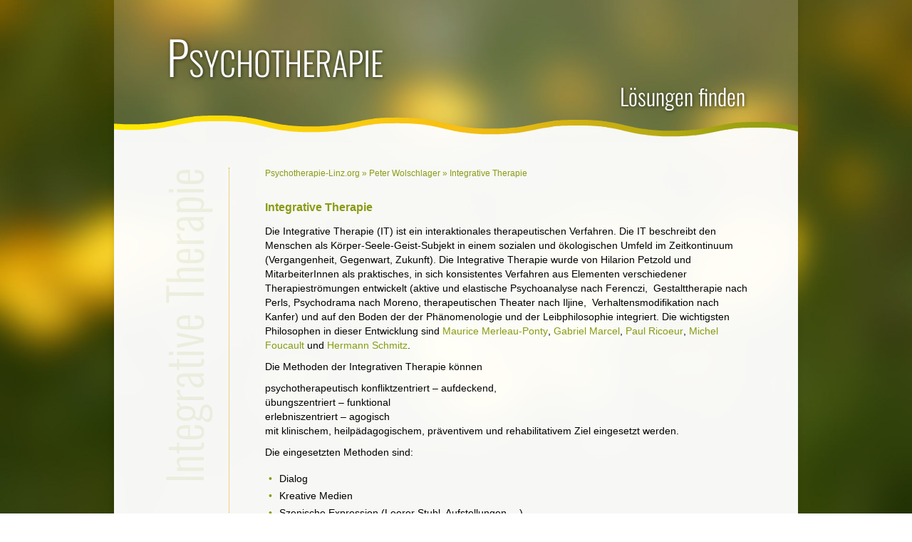

--- FILE ---
content_type: text/html; charset=UTF-8
request_url: https://www.psychotherapie-linz.org/peter-wolschlager/integrative-therapie/
body_size: 5087
content:
<!DOCTYPE html>
<html lang="de">
<head>
	
	<meta charset="UTF-8" />
	
	<meta name="description" content="Peter Wolschlager &amp; Doris Klinser-Wolschlager, Psychotherapie in Linz und Kirchdorf an der Krems" />
	<meta name="keywords" content="Peter Wolschlager, Doris Klinser-Wolschlager, Psychotherapie Linz, Psychotherapie Kirchdorf, Psychotherapeut, Integrative Therapie, Verhaltenstherapie, Sexualtherapie, Schematherapie, Einzeltherapie, Paartherapie" />
	<meta name="revisit-after" content="2 days" />
	<meta name="robots" content="index, follow" />
	<meta name="viewport" content="width=device-width, initial-scale=1, shrink-to-fit=no" />

	<link href="https://www.psychotherapie-linz.org/wp-content/themes/pw/img/favicon.ico" 	rel="shortcut icon" type="image/x-icon">
	<link href="https://www.psychotherapie-linz.org/wp-content/themes/pw/img/favicon.ico" 	rel="icon" type="image/x-icon">
	<link href="https://www.psychotherapie-linz.org/wp-content/themes/pw/css/fonts.css?v=10" rel="stylesheet" type="text/css">
	<link href="https://www.psychotherapie-linz.org/wp-content/themes/pw/css/bootstrap.min.css?v=10" rel="stylesheet">
	<link href="https://www.psychotherapie-linz.org/wp-content/themes/pw/css/main.css?v=11" 	rel="stylesheet" type="text/css">

	<script defer src="https://www.psychotherapie-linz.org/wp-content/themes/pw/js/jquery.min.js?v=10"></script>
	<script defer src="https://www.psychotherapie-linz.org/wp-content/themes/pw/js/jquery.backstretch.min.js"></script>
	<script defer src="https://www.psychotherapie-linz.org/wp-content/themes/pw/js/jquery.ion.sound.min.js"></script>
	<script defer src="https://www.psychotherapie-linz.org/wp-content/themes/pw/js/jquery.fullscreen.min.js"></script>
	<script defer src="https://www.psychotherapie-linz.org/wp-content/themes/pw/js/bootstrap.min.js?v=10"></script>
	<script defer src="https://www.psychotherapie-linz.org/wp-content/themes/pw/js/main.js?v=13"></script>
	

	
		
	<title>Integrative Therapie - Peter Wolschlager &amp; Doris Klinser-Wolschlager - Psychotherapie in Linz und Kirchdorf an der Krems</title>	
	
	

	
</head>

<body>
	
	<div class="container">
		<header id="header">
			<a href="/">
				
				
<h1>Psychotherapie</h1>
<p class="h2">Lösungen finden</p>
				
				
			</a>
		</header>

		<div id="main" class="row">
			<div class="hidden-xs col-md-1 col-sm-1 main-side left">
				<div class="v-text">
						<h2>Integrative Therapie</h2>
				</div>
			</div>
			<div class="hidden-xs col-md-1 col-sm-1 main-divider"><div class="vLine"></div></div>
			<div class="col-md-10 col-sm-10 main-content">
				<div class="row breadcrumbs" role="navigation">
					<a href="/">Psychotherapie-Linz.org</a> » <a href="https://www.psychotherapie-linz.org/peter-wolschlager/">Peter Wolschlager</a> » <a href="https://www.psychotherapie-linz.org/peter-wolschlager/integrative-therapie">Integrative Therapie</a>				</div>
					<h3>Integrative Therapie</h3>
<p>Die Integrative Therapie (IT) ist ein interaktionales therapeutischen Verfahren. Die IT beschreibt den Menschen als Körper-Seele-Geist-Subjekt in einem sozialen und ökologischen Umfeld im Zeitkontinuum (Vergangenheit, Gegenwart, Zukunft). Die Integrative Therapie wurde von Hilarion Petzold und MitarbeiterInnen als praktisches, in sich konsistentes Verfahren aus Elementen verschiedener Therapieströmungen entwickelt (aktive und elastische Psychoanalyse nach Ferenczi,  Gestalttherapie nach Perls, Psychodrama nach Moreno, therapeutischen Theater nach Iljine,  Verhaltensmodifikation nach Kanfer) und auf den Boden der der Phänomenologie und der Leibphilosophie integriert. Die wichtigsten Philosophen in dieser Entwicklung sind <a href="http://de.wikipedia.org/wiki/Maurice_Merleau-Ponty">Maurice Merleau-Ponty</a>, <a href="http://de.wikipedia.org/wiki/Gabriel_Marcel">Gabriel Marcel</a>, <a href="http://de.wikipedia.org/wiki/Paul_Ricoeur">Paul Ricoeur</a>, <a href="http://de.wikipedia.org/wiki/Michel_Foucault">Michel Foucault</a> und <a href="http://de.wikipedia.org/wiki/Hermann_Schmitz_(Philosoph)">Hermann Schmitz</a>.</p>
<p>Die Methoden der Integrativen Therapie können</p>
<p>psychotherapeutisch konfliktzentriert &#8211; aufdeckend,<br />
übungszentriert – funktional<br />
erlebniszentriert – agogisch<br />
mit klinischem, heilpädagogischem, präventivem und rehabilitativem Ziel eingesetzt werden.</p>
<p>Die eingesetzten Methoden sind:</p>
<ul>
<li>Dialog</li>
<li>Kreative Medien</li>
<li>Szenische Expression (Leerer Stuhl, Aufstellungen,…)</li>
<li>Traumarbeit</li>
<li>Symbolarbeit</li>
<li>Verhaltensübungen</li>
<li>Imagination</li>
<li>Psychoedukation</li>
</ul>
			</div>			
		</div>

		<footer id="footer" class="row">
			
			
<p><a class="a-back" title="Zurück" href="#">⇐ Zurück</a>&nbsp;|&nbsp;<a class="a-top" title="Nach oben" href="#">⇑ Nach oben</a>&nbsp;|&nbsp;<a class="a-fs" title="Vollbild" href="#">¤ Vollbild</a>&nbsp;| <a title="Sitemap" href="https://www.psychotherapie-linz.org/sitemap/">∴ Sitemap</a> |&nbsp;<a class="a-imp" title="Impressum" href="https://www.psychotherapie-linz.org/impressum/">› Impressum</a></p>
			
			
		</footer>
	</div>

</body>

</html>

--- FILE ---
content_type: text/css
request_url: https://www.psychotherapie-linz.org/wp-content/themes/pw/css/main.css?v=11
body_size: 9781
content:
html, body {
	margin:0;
	padding:0;
	height:100%; /* needed for container min-height */
	width:100%;
	font-family: Sans-Serif;
	font-size:14px;
	color:#000;
}


body {
	background: url('../img/bg.jpg') no-repeat center center fixed;
	-moz-background-size: cover;
	-webkit-background-size: cover;
	-o-background-size: cover;
	background-size: cover;	
}

a, a:link, a:visited, a:active, a:hover {
	font-family: Sans-Serif;
	font-weight: 500;
	text-decoration: none;
	color: #899b13;
}


a:hover, a:focus {
	color: #67760e;
}

h1, h2, h3, h4, h5, h6 {
	font-family: Sans-Serif;
	font-weight: bold;
	color: #899b13;
	font-size:14px;
	margin:0;
	padding:10px 0 10px 0;
}

h1:first-child, h2:first-child, h3:first-child, h4:first-child, h5:first-child, h6:first-child{padding:0 0 10px 0;}

h1 { font-size:24px; }
h2 { font-size:20px; }
h3 { font-size:16px; }


h1 a, h2 a, h3 a, h4 a, h5 a, h6 a,
h1 p, h2 p, h3 p, h4 p, h5 p, h6 p {
	font-size:inherit !important;
	font-weight:inherit !important;
	padding: 0 !important;
	margin: 0 !important;
	color: inherit !important;
}

p { padding: 5px 0 5px 0; margin: 0}
p:first-child {padding: 0 0 5px 0;}

.row {
	margin:0;
}

ul { 
	list-style:none; 
	padding:0; 
	margin: 5px 0 5px 0; 
}

ul:first-child { margin: 0 0 5px 0; }


li { 
	position: relative;
	padding: 5px 0px 5px 0;
}


.container-spacer {
	width:100%;
	height:10px;
	display:none;
}

.container{
	padding:0;
	width: 100%;
	max-width: 960px;
	
	margin: 0px auto;
	position: relative;
	opacity: 1; 
	
	-moz-box-shadow:    0px 0px 10px rgba(0,0,0,0.1);
	-webkit-box-shadow: 0px 0px 10px rgba(0,0,0,0.1);
	box-shadow:         0px 0px 10px rgba(0,0,0,0.1);
}

#header {
	background: url('../img/header.png') 0 0; 
	width: 100%;
	height: 200px;
	position: relative;
}

#header img {
	display: block;
	position: absolute;
	left: 70px;
	bottom: 89px;
	height: 58px;
	margin:0;
	padding:0;
}

#header h1 {
	font-family: 'Oswald', sans-serif;
	font-size: 65px;
	font-weight: 300;
	display: block;
	position: absolute;
	/*left: 142px;*/
	left: 74px;
	bottom: 86px;
	color: #fff;
	text-align: left;
	font-variant: small-caps;
	text-shadow: 1px 1px 5px rgba(0,0,0,0.6);
	margin: 0;
	padding: 0;
}

#header h2,
#header .h2 {
	font-family: 'Oswald', sans-serif;
	font-size: 32px;
	font-weight: 300;
	display: block;
	position: absolute;
	right: 74px;
	bottom: 48px;
	color: #fff;
	text-align: right;
	text-shadow: 1px 1px 5px rgba(0,0,0,0.6);
	margin: 0;
	padding: 0;
}


#main, #footer {
	padding: 15px 55px 15px 55px !important;
	background: #fff;
	background: rgba(255,255,255,0.96);
}

#main {
	padding: 35px 55px 15px 55px !important;
	min-height: calc(100vh - 248px) !important;
}

#main .breadcrumbs {
	font-size: 12px;
	font-weight:300;
	color: #899b13;
	padding: 0 0 20px 0;
	text-align: left;
}

#main .v-text {
	min-height: 450px;
	position: absolute;
	left: 6px;
	top: 0;
	right: 10px;
	bottom: 0;
}

.main-side ul {
	text-align:center;
}


#main .v-text h1, #main .v-text h2, #main .v-text h3, #main .v-text h4, #main .v-text h5, #main .v-text h6, #main .v-text p
{
	margin: 0;
	padding: 0;
	font-family: 'Oswald', sans-serif;
	font-size: 65px;
	font-weight: 300;
	color: #899b13;
	opacity: 0.1;
	white-space: nowrap;
	position:absolute;
	left:0;
	top:0;

	-webkit-transform-origin: 100% 0;
	-moz-transform-origin: 100% 0;
	-ms-transform-origin: 100% 0;
	-o-transform-origin: 100% 0;
	transform-origin: 100% 0;
	
	-webkit-transform: translate(-100%,0%) rotate(-90deg);
	-moz-transform: translate(-100%,0%) rotate(-90deg);
	-ms-transform: translate(-100%,0%) rotate(-90deg);
	-o-transform: translate(-100%,0%) rotate(-90deg);
	transform: translate(-100%,0%) rotate(-90deg);
}

#main .main-side .img-responsive {
	display:block;
	border-radius: 5px; 
	width: 100% !important;
	max-width: 224px!important;
	margin:5px auto;
	-moz-box-shadow:    0px 0px 6px rgba(0,0,0,0.2);
	-webkit-box-shadow: 0px 0px 6px rgba(0,0,0,0.2);
	box-shadow:         0px 0px 6px rgba(0,0,0,0.2);	
}

#main .main-side .img-responsive:first-child {
	margin-top:0;
}

#main .main-side .sound {
	position: absolute;
	left:0;
	top:0;
}

#main .main-side {
	margin: 0;
}

#main .main-side ul {
	margin: 5px 0 20px 0;
}

.a-button-green, #main .main-side ul a
{
	width:100%;
	background:-webkit-gradient( linear, left top, left bottom, color-stop(0.05, #8fa211), color-stop(1, #899b13) );
	background:-moz-linear-gradient( center top, #8fa211 5%, #899b13 100% );
	filter:progid:DXImageTransform.Microsoft.gradient(startColorstr='#8fa211', endColorstr='#899b13');
	background-color:#899b13;
	border: 1px solid #899b13;
	-webkit-border-radius:10px;
	-moz-border-radius:10px;
	border-radius:10px;
	text-indent:0;
	display:inline-block;
	text-shadow:1px 1px 2px rgba(0,0,0,0.5);
	color:#fff !important;
	font-size: 16px;
	padding:6px;
	min-width: 184px;
	max-width: 256px !important;
	opacity: 0.8;
	text-align:center;	
}

.a-button-green:hover, .a-button-green:focus, #main .main-side ul a:hover, #main .main-side ul a:focus
{
	opacity: 1;
}

#main .main-middle {
	margin: 6% 0 0 0;
}

#main .main-divider {
	margin: 0;
}

#main .main-divider .vLine {
	border-right: 1px dotted #e2a90c;
	width: 1px;
	min-height: calc(100vh - 300px) !important;
	margin: 0 auto;
	opacity: 1;
}

#main .main-middle p, #main .main-middle ul {
	padding:5px;
	width:100%;
	text-align: center;
}

#main .main-middle ul:nth-of-type(2) {
	margin-top:20px;
}

#main .main-content {
	min-height: 450px;
}

#main .main-content .img-responsive {
	display:inline-block;
	border-radius: 5px; 
	width: 100% !important;
	max-width: 224px!important;
	margin:5px auto;
	-moz-box-shadow:    0px 0px 6px rgba(0,0,0,0.2);
	-webkit-box-shadow: 0px 0px 6px rgba(0,0,0,0.2);
	box-shadow:         0px 0px 6px rgba(0,0,0,0.2);	
}

#main .main-content .img-responsive:first-child {
	margin-top:0;
}

#main .main-content ul { 
	list-style:none; 
	padding:5px 0 5px 5px;
	margin: 5px 0 5px 0; 
}

#main .main-content ul:first-child { 
	margin: 0 0 5px 5px; 
}


#main .main-content ul li { 
	position: relative;
	padding: 2px 0 2px 0px;
}

#main .main-content ul li:before {
	content: "•";
	color: #899b13;
	padding: 0 10px 0 0;
}

#main .main-content ul ul {
		padding:0 0 0 18px
}

#main .main-content table tr td {
	text-align: left;
	vertical-align: bottom;
}

#main .map-outer {
	width: 100%;
	height: 480px;
	margin: 5px 0;
	border-radius: 5px;
	/*border: 1px solid #ddd;*/
	overflow: hidden;
	
	-moz-box-shadow:    0px 0px 6px rgba(0,0,0,0.2);
	-webkit-box-shadow: 0px 0px 6px rgba(0,0,0,0.2);
	box-shadow:         0px 0px 6px rgba(0,0,0,0.2);	
}

#main .map-outer :first-child {
	padding-top:0;
}

#main .map {
	width: 100%;
	height: 100%;
}

#main .map #info-window-content {
	width:122px;
	height:88px;
	padding:0;
	margin:0;
}

.map #info-window-content h1, .map #info-window-content h2, .map #info-window-content h3, .map #info-window-content h4 {	
	font-size:13px;
	padding:4px 0 2px 0;
	margin:0;
}

.map #info-window-content p, .map #info-window-content a {	
	font-size:12px;
	margin:0;
	padding:0;
}

#footer {
	padding: 0 5px;
	margin: 0;
	height: 48px;
	min-height: 48px;
}

#footer {
	position:relative;
	font-size: 11px;
	font-weight: bold;
	color: #8fa211;
}

#footer p{
	position:absolute;
	right: 20px;
	left: 20px;
	bottom: 5px;
	left: 10px;
	text-align: right;
}

#footer a{
	white-space: nowrap;
}

.a-button-yellow, #main .main-middle ul a {
	background:-webkit-gradient( linear, left top, left bottom, color-stop(0.05, #f8bf14), color-stop(1, #e2a90c) );
	background:-moz-linear-gradient( center top, #f8bf14 5%, #e2a90c 100% );
	filter:progid:DXImageTransform.Microsoft.gradient(startColorstr='#f8bf14', endColorstr='#e2a90c');
	background-color:#f8bf14;
	border: 1px solid #e2a90c;
	-webkit-border-radius:10px;
	-moz-border-radius:10px;
	border-radius:10px;
	text-indent:0;
	display:inline-block;
	text-shadow:1px 1px 2px rgba(0,0,0,0.5);
	color:#fff !important;
	font-size: 16px;
	padding:6px;
	min-width: 184px;
	max-width: 256px !important;
	opacity: 0.8;
	text-align:center;
}

.a-button-yellow:hover, .a-button-yellow:focus, #main .main-middle ul a:hover, #main .main-middle ul a:focus {
	opacity: 1;
}


#main .gallery  {
	margin: 20px 0 0 -10px;
}

#main .gallery .gallery-item {
	float: left;
	text-align: center;
	width: 33%;
	padding: 0 0 0 10px;
}

#main .gallery img {
	border: 1px solid #cfcfcf;
	border-radius: 5px;
	width:100%;
	height:auto;
}

#main .gallery .gallery-caption {
	margin-left: 0;
	text-align: center;
	font-size: 12px;
}


#main .wp-caption {
	margin: 20px auto;
	text-align: center;
	display: block;
	width: auto !important
}

#main .wp-caption img {
}

#main .wp-caption .wp-caption-text {
	font-size: 14px;
}




@media (min-width:361px) and (max-width: 767px) {
	
	.container {width:96%;}

	.a-button-yellow, #main .main-middle ul a, .a-button-green, #main .main-side ul a
	{
		width:100%;
	}	
	
	#main, footer {
			padding: 5% !important;
	}
	
	#main .main-middle {
		margin: 60px 0 60px 0;
		position: static;
	}
	
	#main .main-middle ul:nth-of-type(2) {
		margin-top:0;
	}	
	
	#footer p{
		text-align: center;
	}
	
}


@media (min-width:0px) and (max-width: 556px) {
	
	.container {width:96%;}
	
	#main, footer {
			padding: 5% !important;
	}
	
	.a-button-yellow, #main .main-middle ul a, .a-button-green, #main .main-side ul a
	{
		width:100%;
	}		
	
	#main .main-middle {
		margin: 60px 0 20px 0;
		position: static;
	}	
	
	#main .main-middle ul:nth-of-type(2) {
		margin-top:0;
	}	
	
	#header img {
		display:none;
	}
	
	#header h1 {
		position: static;
		margin: 0 auto;
		padding-top: 35px;
		text-align: center;
		font-size: 50px;
	}

	#header h2, 
	#header .h2 {
		position: static;
		margin: 0 auto;
		padding-top: 10px;
		text-align: center;
		font-size: 27px;
	}
	
	#footer p{
		text-align: center;
	}
	
	
}


@media print {
	.backstretch{display:none};
}

--- FILE ---
content_type: application/javascript
request_url: https://www.psychotherapie-linz.org/wp-content/themes/pw/js/main.js?v=13
body_size: 6286
content:
/*global window:false, document:false, alert:false, console:false, $:false, jQuery:false, google:false, setInterval:false, clearInterval:false, setTimeout:false, clearTimeout:false, history:false, ga:false*/

(function() {

	
	'use strict';
	
	
	function onReady()
	{
		doBackstretch();
		if ($('#main .map').length > 0) initMap();
		setupSound();
		setupButtons();
		onResize();
		callLater(onResize);
		$(window).resize(onResize);
		
	}
	
	function flipSoundImage(flip)
	{
		var $sd = $('#main .main-side.right .sound img').first();
		if (!$sd.length) return;
		var src = $sd.attr('src');
		if (flip) src = src.split('play.png').join('pause.png');
		else src = src.split('pause.png').join('play.png');
		$sd.attr('src', src);
	}
	
	function setupSound()
	{
		var $sd = $('#main .main-side.right .sound').first();
		var playTimeout;
		if (!$sd.length) return;
		
		$.ionSound({
			sounds: [
				{
					name: "pw"
				}
			],
			volume: 1,
			path: "https://www.psychotherapie-linz.org/wp-content/themes/pw/sounds/",
			preload: true
		});
		
		$sd.click(function(e){
			e.preventDefault();
			
			var $this = $(this);
			if ($this.data('isplaying') == '1')
			{
				//ga('send', 'event', 'audio', 'stop', 'pw.mp3', 4);
				$.ionSound.stop("pw");
				$this.data('isplaying', '0');
				if (playTimeout) {
					clearTimeout(playTimeout);
					playTimeout = null;
					flipSoundImage(false);
				}
			} 
			else
			{
				//ga('send', 'event', 'audio', 'play', 'pw.mp3', 4);
				$.ionSound.play("pw");
				$this.data('isplaying', '1');
				flipSoundImage(true);
				
				
				playTimeout = setTimeout(function(){
					$this.data('isplaying', '0');
					playTimeout = null;
					flipSoundImage(false);
				},50000);
			}
			return false;
		});
	}

	
	function callLater(func, delay)
	{
		if (!delay) delay = 300;
		setTimeout(func, delay);
	}
	
	
	function onResize()
	{
		var h;

		// autosize divider
		
		if ($('#main .main-divider .vLine').length > 0) {
			h = Math.max($('#main .main-content').innerHeight(), $('#main .main-side').innerHeight());
			$('#main .main-divider .vLine').height(h);
		}
		
		// autosize footer
		
		/*
		h = $(window).height();
		h -= $('#header').outerHeight();
		h -= $('#footer').outerHeight();
		if (h < 0) h = 0;

		$('#main').css({ "min-height":h });
		*/
		
		// place sound button
		
		var $pw = $('#main .main-side.right .img-responsive').first();
		var $sd = $('#main .main-side.right .sound').first();
		
		if ($pw.length && $sd.length)
		{
			var pw_pos = $pw.position();
			var vMargin = ($pw.outerWidth(true) - $pw.innerWidth()) / 2;
			var hMargin = ($pw.outerHeight(false) - $pw.innerHeight()) / 2;
			var sd_pos = {
				left:pw_pos.left + vMargin + $pw.width() - $sd.width(),
				top:pw_pos.top + hMargin// + $pw.height() - $sd.height()
			};
			$sd.css({left:sd_pos.left, top:sd_pos.top});

		}
		
		
	}
	
	
	function setupButtons()
	{
		if ($('.a-back').length) $('.a-back').click(function(e){
			e.preventDefault();
			history.back();
			return false;
		});
		
		if ($('.a-top').length) $('.a-top').click(function(e){
			e.preventDefault();
			jQuery('html, body').animate({scrollTop: 0}, '500');
			return false;
		});
		
		if ($('.a-fs').length) $('.a-fs').click(function(e){
			e.preventDefault();
			if ($(document).fullScreen()) $(document).fullScreen(false);
			else $(document).fullScreen(true);
			return false;
		});
	}
	
	
	function getUrlVars()
	{
		var vars = {}, hash = '';
		var hashes = window.location.href.slice(window.location.href.indexOf('?') + 1).split('&');
		for(var i = 0; i < hashes.length; i++)
		{
			hash = hashes[i].split('=');
			vars[hash[0]] = hash[1];
		}
		return vars;
	}	
	
	
	function initMap()
	{
		return false;
        
		var location = $('#main .map').data('location');
		
		var address = '';
		if (location.toLowerCase() == "linz")  {
			address += '<h2>Praxis Linz</h2>';
			address += '<p>Rainerstra&szlig;e 16<br>';
			address += '4020 Linz</p>';
			address += '<p>Zum&nbsp;<a href="https://www.google.at/maps/dir//Rainerstraße+16,+4020+Linz">Routenplaner</a></p>';
		}
		else
		{
			address += '<h2>Praxis Kirchdorf</h2>';
			address += '<p>Pfarrhofgasse 2<br>';
			address += '4560 Kirchdorf</p>';
			address += '<p>Zum&nbsp;<a href="https://www.google.at/maps/dir//Pfarrhofgasse+2,+4560+Kirchdorf+an+der+Krems">Routenplaner</a></p>';
		}
		
		var infoWindowContent = '<div id="info-window-content">' + address + '</div>';
		
		/*
		Routenplaner
		Linz: https://www.google.at/maps/dir//Klammstraße+7,+4020+Linz
		Kirchdorf: https://www.google.at/maps/dir//Pfarrhofgasse+2,+4560+Kirchdorf+an+der+Krems
		*/
		
		var $container = $('#main .map');
		
		var styles = [
			{
				"featureType": "administrative",
				"stylers": [
					{
						"visibility": "on"
					}
				]
			},
			{
				"featureType": "water",
				"stylers": [
					{
						"color": "#5f94ff"
					},
					{
						"lightness": 26
					},
					{
						"gamma": 5.86
					}
				]
			},
		
			{
				"featureType": "landscape",
				"stylers": [
					{
						"hue": "#0066ff"
					},
					{
						"saturation": 74
					},
					{
						"lightness": 100
					}
				]
			}
		];
		
		var pos;
		//if (location.toLowerCase() == "linz") pos = new google.maps.LatLng(48.3024546,14.2832516);
        //if (location.toLowerCase() == "linz") pos = new google.maps.LatLng(48.302465, 14.286323);
        if (location.toLowerCase() == "linz") pos = new google.maps.LatLng(48.3011483,14.2848151);
		else pos = new google.maps.LatLng(47.9061603,14.1241626);
		
		var mapOptions = {
			zoom: 16,
			center: pos,
			mapTypeId: google.maps.MapTypeId.ROADMAP/*,
			styles: styles*/
		};

		var map = new google.maps.Map($container[0], mapOptions);
		
		var dotIcon = {
			path: google.maps.SymbolPath.CIRCLE,
			fillColor: '#899b13',
			fillOpacity: 1,
			scale: 6,
			strokeColor: 'white',
			strokeWeight: 1
		};
		
		var marker = new google.maps.Marker({
			position: pos,
			icon:dotIcon,
			map: map
		});		
		
		var infowindow = new google.maps.InfoWindow({
			content: infoWindowContent,
			buttons:{close:{show:4}},
			maxWidth: 200,
			position:pos
		});
		
		infowindow.open(map, marker);
		
		google.maps.event.addListener(marker, 'click', function() {
			infowindow.open(map, marker);
		});		
		
	}
	
	
	function doBackstretch() {
		$.backstretch("https://www.psychotherapie-linz.org/wp-content/themes/pw/img/bg.jpg");			
	}
	
	
	$(document).ready(onReady);

	
})();




--- FILE ---
content_type: application/javascript
request_url: https://www.psychotherapie-linz.org/wp-content/themes/pw/js/jquery.ion.sound.min.js
body_size: 2405
content:
// jQuery.Ion.Sound | version 2.0.2 | https://github.com/IonDen/ion.sound
(function(e){var g=function(a){a&&console&&(console.warn&&"function"===typeof console.warn?console.warn(a):console.log&&"function"===typeof console.log&&console.log(a))};if(e.ionSound)g("$.ionSound already exists!");else if("function"!==typeof Audio&&"object"!==typeof Audio){var f=function(){g("HTML5 Audio is not supported in this browser")};e.ionSound=function(){};e.ionSound.play=f;e.ionSound.stop=f;e.ionSound.destroy=f;f()}else{var d={},b={},k,l,h,c,m=function(a){this.name=a.name;this.volume=d.volume||.5;this.preload=d.preload?"auto":"none";this.paused=this.loop=!1;this.sound=null;"volume"in a&&(this.volume=+a.volume);"preload"in a&&(this.preload=a.preload?"auto":"none")};m.prototype={init:function(){this.sound=new Audio;this.sound.src=d.path+this.name+h;this.sound.load();this.sound.preload=this.preload;this.sound.volume=this.volume;this.sound.addEventListener("ended",this._ended.bind(this),!1)},play:function(a){a||(a={});a.volume&&(this.volume=+a.volume,this.sound.volume=this.volume);a.loop?this.paused?this._playLoop(this.loop+1):this._playLoop(a.loop):(this.loop=!1,this._play())},_play:function(){if(this.paused)this.paused=!1;else try{this.sound.currentTime=0}catch(a){}this.sound.play()},_playLoop:function(a){"boolean"===typeof a?(this.loop=9999999,this._play()):"number"===typeof a&&(this.loop=a-1,this._play())},_ended:function(){0<this.loop&&(this.loop-=1,this._play())},pause:function(){this.paused=!0;this.sound.pause()},stop:function(){this.loop=!1;this.sound.pause();try{this.sound.currentTime=0}catch(a){}},destroy:function(){this.stop();this.sound.removeEventListener("ended",this._ended.bind(this),!1);this.sound.src="";this.sound=null}};e.ionSound=function(a){d=JSON.parse(JSON.stringify(a));d.path=d.path||"";d.volume=d.volume||.5;d.preload=d.preload||!1;d.mix=d.mix||!0;if(k=d.sounds.length){l=(new Audio).canPlayType("audio/mpeg");switch(l){case "probably":case "maybe":h=".mp3";break;default:h=".ogg"}for(c=0;c<k;c++)a=d.sounds[c],b[a.name]=new m(a),b[a.name].init()}else g("No sound-files provided!")};e.ionSound.version="2.0.2";e.ionSound.play=function(a,c){b[a]&&b[a].play(c)};e.ionSound.pause=function(a){if(a&&b[a])b[a].pause();else for(c in b)b.hasOwnProperty(c)&&b[c]&&b[c].pause()};e.ionSound.stop=function(a){if(a&&b[a])b[a].stop();else for(c in b)b.hasOwnProperty(c)&&b[c]&&b[c].stop()};e.ionSound.destroy=function(a){if(a&&b[a])b[a].destroy(),b[a]=null;else for(c in b)b.hasOwnProperty(c)&&b[c]&&(b[c].destroy(),b[c]=null)}}})(jQuery);
